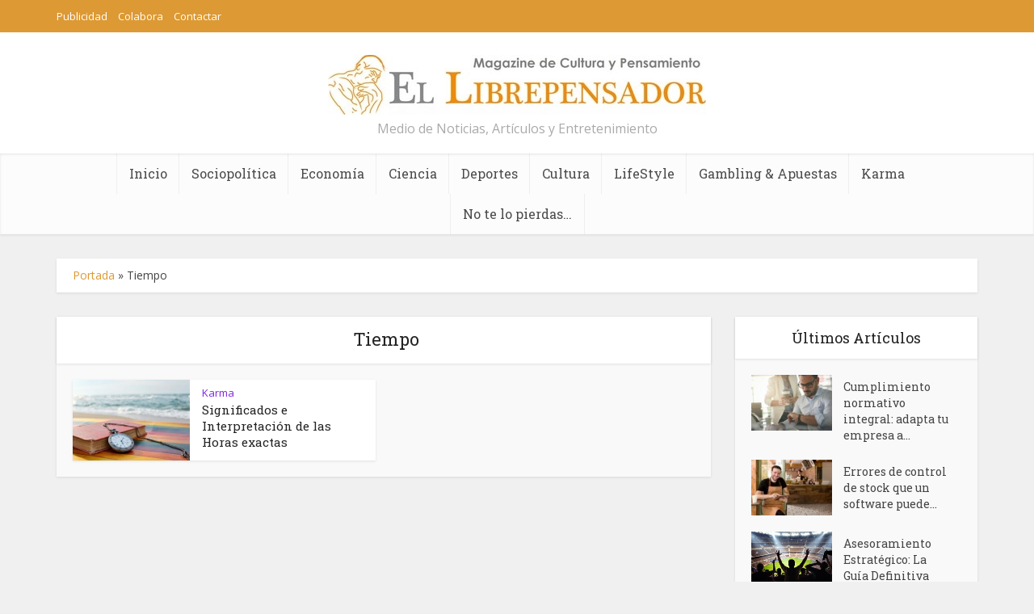

--- FILE ---
content_type: text/html; charset=UTF-8
request_url: https://ellibrepensador.com/tag/tiempo/
body_size: 14252
content:
<!DOCTYPE html>
<html lang="es" class="no-js no-svg">

<head>

<meta http-equiv="Content-Type" content="text/html; charset=UTF-8" />
<meta name="viewport" content="user-scalable=yes, width=device-width, initial-scale=1.0, maximum-scale=1, minimum-scale=1">
<link rel="profile" href="https://gmpg.org/xfn/11" />

<meta name='robots' content='index, follow, max-image-preview:large, max-snippet:-1, max-video-preview:-1' />

	<!-- This site is optimized with the Yoast SEO plugin v26.1.1 - https://yoast.com/wordpress/plugins/seo/ -->
	<title>Tiempo - Noticias, Artículos y Análisis en El LibrePensador</title>
	<meta name="description" content="Explora artículos, noticias y análisis detallados sobre Tiempo. Mantente al día con los últimos avances y perspectivas sobre Tiempo en El LibrePensador." />
	<link rel="canonical" href="https://ellibrepensador.com/tag/tiempo/" />
	<meta property="og:locale" content="es_ES" />
	<meta property="og:type" content="article" />
	<meta property="og:title" content="Tiempo - Noticias, Artículos y Análisis en El LibrePensador" />
	<meta property="og:description" content="Explora artículos, noticias y análisis detallados sobre Tiempo. Mantente al día con los últimos avances y perspectivas sobre Tiempo en El LibrePensador." />
	<meta property="og:url" content="https://ellibrepensador.com/tag/tiempo/" />
	<meta property="og:site_name" content="El LibrePensador" />
	<meta property="og:image" content="https://ellibrepensador.com/wp-content/uploads/2024/09/El-Librepensador-3.png" />
	<meta property="og:image:width" content="1080" />
	<meta property="og:image:height" content="720" />
	<meta property="og:image:type" content="image/png" />
	<meta name="twitter:card" content="summary_large_image" />
	<meta name="twitter:site" content="@ellibrepensador" />
	<script type="application/ld+json" class="yoast-schema-graph">{"@context":"https://schema.org","@graph":[{"@type":"CollectionPage","@id":"https://ellibrepensador.com/tag/tiempo/","url":"https://ellibrepensador.com/tag/tiempo/","name":"Tiempo - Noticias, Artículos y Análisis en El LibrePensador","isPartOf":{"@id":"https://ellibrepensador.com/#website"},"primaryImageOfPage":{"@id":"https://ellibrepensador.com/tag/tiempo/#primaryimage"},"image":{"@id":"https://ellibrepensador.com/tag/tiempo/#primaryimage"},"thumbnailUrl":"https://ellibrepensador.com/wp-content/uploads/2021/12/Significados-e-Interpretacion-de-las-Horas-exactas.jpg","description":"Explora artículos, noticias y análisis detallados sobre Tiempo. Mantente al día con los últimos avances y perspectivas sobre Tiempo en El LibrePensador.","breadcrumb":{"@id":"https://ellibrepensador.com/tag/tiempo/#breadcrumb"},"inLanguage":"es"},{"@type":"ImageObject","inLanguage":"es","@id":"https://ellibrepensador.com/tag/tiempo/#primaryimage","url":"https://ellibrepensador.com/wp-content/uploads/2021/12/Significados-e-Interpretacion-de-las-Horas-exactas.jpg","contentUrl":"https://ellibrepensador.com/wp-content/uploads/2021/12/Significados-e-Interpretacion-de-las-Horas-exactas.jpg","width":600,"height":388,"caption":"Significados e Interpretación de las Horas exactas"},{"@type":"BreadcrumbList","@id":"https://ellibrepensador.com/tag/tiempo/#breadcrumb","itemListElement":[{"@type":"ListItem","position":1,"name":"Portada","item":"https://ellibrepensador.com/"},{"@type":"ListItem","position":2,"name":"Tiempo"}]},{"@type":"WebSite","@id":"https://ellibrepensador.com/#website","url":"https://ellibrepensador.com/","name":"El LibrePensador","description":"Medio de Noticias, Artículos y Entretenimiento","publisher":{"@id":"https://ellibrepensador.com/#organization"},"alternateName":"LibrePensador","potentialAction":[{"@type":"SearchAction","target":{"@type":"EntryPoint","urlTemplate":"https://ellibrepensador.com/?s={search_term_string}"},"query-input":{"@type":"PropertyValueSpecification","valueRequired":true,"valueName":"search_term_string"}}],"inLanguage":"es"},{"@type":"Organization","@id":"https://ellibrepensador.com/#organization","name":"El Librepensador","alternateName":"El Librepensador","url":"https://ellibrepensador.com/","logo":{"@type":"ImageObject","inLanguage":"es","@id":"https://ellibrepensador.com/#/schema/logo/image/","url":"https://ellibrepensador.com/wp-content/uploads/2024/09/ICONO_100_400x400.jpg","contentUrl":"https://ellibrepensador.com/wp-content/uploads/2024/09/ICONO_100_400x400.jpg","width":400,"height":400,"caption":"El Librepensador"},"image":{"@id":"https://ellibrepensador.com/#/schema/logo/image/"},"sameAs":["https://www.facebook.com/TuLibrePensador/","https://x.com/ellibrepensador"]}]}</script>
	<!-- / Yoast SEO plugin. -->


<link rel='dns-prefetch' href='//fonts.googleapis.com' />
<link rel="alternate" type="application/rss+xml" title="El LibrePensador &raquo; Feed" href="https://ellibrepensador.com/feed/" />
<link rel="alternate" type="application/rss+xml" title="El LibrePensador &raquo; Feed de los comentarios" href="https://ellibrepensador.com/comments/feed/" />
<link rel="alternate" type="application/rss+xml" title="El LibrePensador &raquo; Etiqueta Tiempo del feed" href="https://ellibrepensador.com/tag/tiempo/feed/" />
<style id='wp-img-auto-sizes-contain-inline-css' type='text/css'>
img:is([sizes=auto i],[sizes^="auto," i]){contain-intrinsic-size:3000px 1500px}
/*# sourceURL=wp-img-auto-sizes-contain-inline-css */
</style>
<style id='wp-emoji-styles-inline-css' type='text/css'>

	img.wp-smiley, img.emoji {
		display: inline !important;
		border: none !important;
		box-shadow: none !important;
		height: 1em !important;
		width: 1em !important;
		margin: 0 0.07em !important;
		vertical-align: -0.1em !important;
		background: none !important;
		padding: 0 !important;
	}
/*# sourceURL=wp-emoji-styles-inline-css */
</style>
<style id='wp-block-library-inline-css' type='text/css'>
:root{--wp-block-synced-color:#7a00df;--wp-block-synced-color--rgb:122,0,223;--wp-bound-block-color:var(--wp-block-synced-color);--wp-editor-canvas-background:#ddd;--wp-admin-theme-color:#007cba;--wp-admin-theme-color--rgb:0,124,186;--wp-admin-theme-color-darker-10:#006ba1;--wp-admin-theme-color-darker-10--rgb:0,107,160.5;--wp-admin-theme-color-darker-20:#005a87;--wp-admin-theme-color-darker-20--rgb:0,90,135;--wp-admin-border-width-focus:2px}@media (min-resolution:192dpi){:root{--wp-admin-border-width-focus:1.5px}}.wp-element-button{cursor:pointer}:root .has-very-light-gray-background-color{background-color:#eee}:root .has-very-dark-gray-background-color{background-color:#313131}:root .has-very-light-gray-color{color:#eee}:root .has-very-dark-gray-color{color:#313131}:root .has-vivid-green-cyan-to-vivid-cyan-blue-gradient-background{background:linear-gradient(135deg,#00d084,#0693e3)}:root .has-purple-crush-gradient-background{background:linear-gradient(135deg,#34e2e4,#4721fb 50%,#ab1dfe)}:root .has-hazy-dawn-gradient-background{background:linear-gradient(135deg,#faaca8,#dad0ec)}:root .has-subdued-olive-gradient-background{background:linear-gradient(135deg,#fafae1,#67a671)}:root .has-atomic-cream-gradient-background{background:linear-gradient(135deg,#fdd79a,#004a59)}:root .has-nightshade-gradient-background{background:linear-gradient(135deg,#330968,#31cdcf)}:root .has-midnight-gradient-background{background:linear-gradient(135deg,#020381,#2874fc)}:root{--wp--preset--font-size--normal:16px;--wp--preset--font-size--huge:42px}.has-regular-font-size{font-size:1em}.has-larger-font-size{font-size:2.625em}.has-normal-font-size{font-size:var(--wp--preset--font-size--normal)}.has-huge-font-size{font-size:var(--wp--preset--font-size--huge)}.has-text-align-center{text-align:center}.has-text-align-left{text-align:left}.has-text-align-right{text-align:right}.has-fit-text{white-space:nowrap!important}#end-resizable-editor-section{display:none}.aligncenter{clear:both}.items-justified-left{justify-content:flex-start}.items-justified-center{justify-content:center}.items-justified-right{justify-content:flex-end}.items-justified-space-between{justify-content:space-between}.screen-reader-text{border:0;clip-path:inset(50%);height:1px;margin:-1px;overflow:hidden;padding:0;position:absolute;width:1px;word-wrap:normal!important}.screen-reader-text:focus{background-color:#ddd;clip-path:none;color:#444;display:block;font-size:1em;height:auto;left:5px;line-height:normal;padding:15px 23px 14px;text-decoration:none;top:5px;width:auto;z-index:100000}html :where(.has-border-color){border-style:solid}html :where([style*=border-top-color]){border-top-style:solid}html :where([style*=border-right-color]){border-right-style:solid}html :where([style*=border-bottom-color]){border-bottom-style:solid}html :where([style*=border-left-color]){border-left-style:solid}html :where([style*=border-width]){border-style:solid}html :where([style*=border-top-width]){border-top-style:solid}html :where([style*=border-right-width]){border-right-style:solid}html :where([style*=border-bottom-width]){border-bottom-style:solid}html :where([style*=border-left-width]){border-left-style:solid}html :where(img[class*=wp-image-]){height:auto;max-width:100%}:where(figure){margin:0 0 1em}html :where(.is-position-sticky){--wp-admin--admin-bar--position-offset:var(--wp-admin--admin-bar--height,0px)}@media screen and (max-width:600px){html :where(.is-position-sticky){--wp-admin--admin-bar--position-offset:0px}}

/*# sourceURL=wp-block-library-inline-css */
</style><style id='global-styles-inline-css' type='text/css'>
:root{--wp--preset--aspect-ratio--square: 1;--wp--preset--aspect-ratio--4-3: 4/3;--wp--preset--aspect-ratio--3-4: 3/4;--wp--preset--aspect-ratio--3-2: 3/2;--wp--preset--aspect-ratio--2-3: 2/3;--wp--preset--aspect-ratio--16-9: 16/9;--wp--preset--aspect-ratio--9-16: 9/16;--wp--preset--color--black: #000000;--wp--preset--color--cyan-bluish-gray: #abb8c3;--wp--preset--color--white: #ffffff;--wp--preset--color--pale-pink: #f78da7;--wp--preset--color--vivid-red: #cf2e2e;--wp--preset--color--luminous-vivid-orange: #ff6900;--wp--preset--color--luminous-vivid-amber: #fcb900;--wp--preset--color--light-green-cyan: #7bdcb5;--wp--preset--color--vivid-green-cyan: #00d084;--wp--preset--color--pale-cyan-blue: #8ed1fc;--wp--preset--color--vivid-cyan-blue: #0693e3;--wp--preset--color--vivid-purple: #9b51e0;--wp--preset--color--vce-acc: #dd9933;--wp--preset--color--vce-meta: #9b9b9b;--wp--preset--color--vce-txt: #444444;--wp--preset--color--vce-bg: #ffffff;--wp--preset--color--vce-cat-0: ;--wp--preset--color--vce-cat-5: #1e73be;--wp--preset--color--vce-cat-4: #dd9933;--wp--preset--color--vce-cat-21147: #81d742;--wp--preset--color--vce-cat-3: #c3c916;--wp--preset--color--vce-cat-21068: #8224e3;--wp--preset--color--vce-cat-21144: #dd5858;--wp--preset--color--vce-cat-21148: #000000;--wp--preset--color--vce-cat-7: #179ab5;--wp--preset--gradient--vivid-cyan-blue-to-vivid-purple: linear-gradient(135deg,rgb(6,147,227) 0%,rgb(155,81,224) 100%);--wp--preset--gradient--light-green-cyan-to-vivid-green-cyan: linear-gradient(135deg,rgb(122,220,180) 0%,rgb(0,208,130) 100%);--wp--preset--gradient--luminous-vivid-amber-to-luminous-vivid-orange: linear-gradient(135deg,rgb(252,185,0) 0%,rgb(255,105,0) 100%);--wp--preset--gradient--luminous-vivid-orange-to-vivid-red: linear-gradient(135deg,rgb(255,105,0) 0%,rgb(207,46,46) 100%);--wp--preset--gradient--very-light-gray-to-cyan-bluish-gray: linear-gradient(135deg,rgb(238,238,238) 0%,rgb(169,184,195) 100%);--wp--preset--gradient--cool-to-warm-spectrum: linear-gradient(135deg,rgb(74,234,220) 0%,rgb(151,120,209) 20%,rgb(207,42,186) 40%,rgb(238,44,130) 60%,rgb(251,105,98) 80%,rgb(254,248,76) 100%);--wp--preset--gradient--blush-light-purple: linear-gradient(135deg,rgb(255,206,236) 0%,rgb(152,150,240) 100%);--wp--preset--gradient--blush-bordeaux: linear-gradient(135deg,rgb(254,205,165) 0%,rgb(254,45,45) 50%,rgb(107,0,62) 100%);--wp--preset--gradient--luminous-dusk: linear-gradient(135deg,rgb(255,203,112) 0%,rgb(199,81,192) 50%,rgb(65,88,208) 100%);--wp--preset--gradient--pale-ocean: linear-gradient(135deg,rgb(255,245,203) 0%,rgb(182,227,212) 50%,rgb(51,167,181) 100%);--wp--preset--gradient--electric-grass: linear-gradient(135deg,rgb(202,248,128) 0%,rgb(113,206,126) 100%);--wp--preset--gradient--midnight: linear-gradient(135deg,rgb(2,3,129) 0%,rgb(40,116,252) 100%);--wp--preset--font-size--small: 13px;--wp--preset--font-size--medium: 20px;--wp--preset--font-size--large: 21px;--wp--preset--font-size--x-large: 42px;--wp--preset--font-size--normal: 16px;--wp--preset--font-size--huge: 28px;--wp--preset--spacing--20: 0.44rem;--wp--preset--spacing--30: 0.67rem;--wp--preset--spacing--40: 1rem;--wp--preset--spacing--50: 1.5rem;--wp--preset--spacing--60: 2.25rem;--wp--preset--spacing--70: 3.38rem;--wp--preset--spacing--80: 5.06rem;--wp--preset--shadow--natural: 6px 6px 9px rgba(0, 0, 0, 0.2);--wp--preset--shadow--deep: 12px 12px 50px rgba(0, 0, 0, 0.4);--wp--preset--shadow--sharp: 6px 6px 0px rgba(0, 0, 0, 0.2);--wp--preset--shadow--outlined: 6px 6px 0px -3px rgb(255, 255, 255), 6px 6px rgb(0, 0, 0);--wp--preset--shadow--crisp: 6px 6px 0px rgb(0, 0, 0);}:where(.is-layout-flex){gap: 0.5em;}:where(.is-layout-grid){gap: 0.5em;}body .is-layout-flex{display: flex;}.is-layout-flex{flex-wrap: wrap;align-items: center;}.is-layout-flex > :is(*, div){margin: 0;}body .is-layout-grid{display: grid;}.is-layout-grid > :is(*, div){margin: 0;}:where(.wp-block-columns.is-layout-flex){gap: 2em;}:where(.wp-block-columns.is-layout-grid){gap: 2em;}:where(.wp-block-post-template.is-layout-flex){gap: 1.25em;}:where(.wp-block-post-template.is-layout-grid){gap: 1.25em;}.has-black-color{color: var(--wp--preset--color--black) !important;}.has-cyan-bluish-gray-color{color: var(--wp--preset--color--cyan-bluish-gray) !important;}.has-white-color{color: var(--wp--preset--color--white) !important;}.has-pale-pink-color{color: var(--wp--preset--color--pale-pink) !important;}.has-vivid-red-color{color: var(--wp--preset--color--vivid-red) !important;}.has-luminous-vivid-orange-color{color: var(--wp--preset--color--luminous-vivid-orange) !important;}.has-luminous-vivid-amber-color{color: var(--wp--preset--color--luminous-vivid-amber) !important;}.has-light-green-cyan-color{color: var(--wp--preset--color--light-green-cyan) !important;}.has-vivid-green-cyan-color{color: var(--wp--preset--color--vivid-green-cyan) !important;}.has-pale-cyan-blue-color{color: var(--wp--preset--color--pale-cyan-blue) !important;}.has-vivid-cyan-blue-color{color: var(--wp--preset--color--vivid-cyan-blue) !important;}.has-vivid-purple-color{color: var(--wp--preset--color--vivid-purple) !important;}.has-black-background-color{background-color: var(--wp--preset--color--black) !important;}.has-cyan-bluish-gray-background-color{background-color: var(--wp--preset--color--cyan-bluish-gray) !important;}.has-white-background-color{background-color: var(--wp--preset--color--white) !important;}.has-pale-pink-background-color{background-color: var(--wp--preset--color--pale-pink) !important;}.has-vivid-red-background-color{background-color: var(--wp--preset--color--vivid-red) !important;}.has-luminous-vivid-orange-background-color{background-color: var(--wp--preset--color--luminous-vivid-orange) !important;}.has-luminous-vivid-amber-background-color{background-color: var(--wp--preset--color--luminous-vivid-amber) !important;}.has-light-green-cyan-background-color{background-color: var(--wp--preset--color--light-green-cyan) !important;}.has-vivid-green-cyan-background-color{background-color: var(--wp--preset--color--vivid-green-cyan) !important;}.has-pale-cyan-blue-background-color{background-color: var(--wp--preset--color--pale-cyan-blue) !important;}.has-vivid-cyan-blue-background-color{background-color: var(--wp--preset--color--vivid-cyan-blue) !important;}.has-vivid-purple-background-color{background-color: var(--wp--preset--color--vivid-purple) !important;}.has-black-border-color{border-color: var(--wp--preset--color--black) !important;}.has-cyan-bluish-gray-border-color{border-color: var(--wp--preset--color--cyan-bluish-gray) !important;}.has-white-border-color{border-color: var(--wp--preset--color--white) !important;}.has-pale-pink-border-color{border-color: var(--wp--preset--color--pale-pink) !important;}.has-vivid-red-border-color{border-color: var(--wp--preset--color--vivid-red) !important;}.has-luminous-vivid-orange-border-color{border-color: var(--wp--preset--color--luminous-vivid-orange) !important;}.has-luminous-vivid-amber-border-color{border-color: var(--wp--preset--color--luminous-vivid-amber) !important;}.has-light-green-cyan-border-color{border-color: var(--wp--preset--color--light-green-cyan) !important;}.has-vivid-green-cyan-border-color{border-color: var(--wp--preset--color--vivid-green-cyan) !important;}.has-pale-cyan-blue-border-color{border-color: var(--wp--preset--color--pale-cyan-blue) !important;}.has-vivid-cyan-blue-border-color{border-color: var(--wp--preset--color--vivid-cyan-blue) !important;}.has-vivid-purple-border-color{border-color: var(--wp--preset--color--vivid-purple) !important;}.has-vivid-cyan-blue-to-vivid-purple-gradient-background{background: var(--wp--preset--gradient--vivid-cyan-blue-to-vivid-purple) !important;}.has-light-green-cyan-to-vivid-green-cyan-gradient-background{background: var(--wp--preset--gradient--light-green-cyan-to-vivid-green-cyan) !important;}.has-luminous-vivid-amber-to-luminous-vivid-orange-gradient-background{background: var(--wp--preset--gradient--luminous-vivid-amber-to-luminous-vivid-orange) !important;}.has-luminous-vivid-orange-to-vivid-red-gradient-background{background: var(--wp--preset--gradient--luminous-vivid-orange-to-vivid-red) !important;}.has-very-light-gray-to-cyan-bluish-gray-gradient-background{background: var(--wp--preset--gradient--very-light-gray-to-cyan-bluish-gray) !important;}.has-cool-to-warm-spectrum-gradient-background{background: var(--wp--preset--gradient--cool-to-warm-spectrum) !important;}.has-blush-light-purple-gradient-background{background: var(--wp--preset--gradient--blush-light-purple) !important;}.has-blush-bordeaux-gradient-background{background: var(--wp--preset--gradient--blush-bordeaux) !important;}.has-luminous-dusk-gradient-background{background: var(--wp--preset--gradient--luminous-dusk) !important;}.has-pale-ocean-gradient-background{background: var(--wp--preset--gradient--pale-ocean) !important;}.has-electric-grass-gradient-background{background: var(--wp--preset--gradient--electric-grass) !important;}.has-midnight-gradient-background{background: var(--wp--preset--gradient--midnight) !important;}.has-small-font-size{font-size: var(--wp--preset--font-size--small) !important;}.has-medium-font-size{font-size: var(--wp--preset--font-size--medium) !important;}.has-large-font-size{font-size: var(--wp--preset--font-size--large) !important;}.has-x-large-font-size{font-size: var(--wp--preset--font-size--x-large) !important;}
/*# sourceURL=global-styles-inline-css */
</style>

<style id='classic-theme-styles-inline-css' type='text/css'>
/*! This file is auto-generated */
.wp-block-button__link{color:#fff;background-color:#32373c;border-radius:9999px;box-shadow:none;text-decoration:none;padding:calc(.667em + 2px) calc(1.333em + 2px);font-size:1.125em}.wp-block-file__button{background:#32373c;color:#fff;text-decoration:none}
/*# sourceURL=/wp-includes/css/classic-themes.min.css */
</style>
<link rel='stylesheet' id='contact-form-7-css' href='https://ellibrepensador.com/wp-content/plugins/contact-form-7/includes/css/styles.css?ver=6.1.2' type='text/css' media='all' />
<link rel='stylesheet' id='mks_shortcodes_simple_line_icons-css' href='https://ellibrepensador.com/wp-content/plugins/meks-flexible-shortcodes/css/simple-line/simple-line-icons.css?ver=1.3.8' type='text/css' media='screen' />
<link rel='stylesheet' id='mks_shortcodes_css-css' href='https://ellibrepensador.com/wp-content/plugins/meks-flexible-shortcodes/css/style.css?ver=1.3.8' type='text/css' media='screen' />
<link rel='stylesheet' id='ppress-frontend-css' href='https://ellibrepensador.com/wp-content/plugins/wp-user-avatar/assets/css/frontend.min.css?ver=4.16.6' type='text/css' media='all' />
<link rel='stylesheet' id='ppress-flatpickr-css' href='https://ellibrepensador.com/wp-content/plugins/wp-user-avatar/assets/flatpickr/flatpickr.min.css?ver=4.16.6' type='text/css' media='all' />
<link rel='stylesheet' id='ppress-select2-css' href='https://ellibrepensador.com/wp-content/plugins/wp-user-avatar/assets/select2/select2.min.css?ver=6.9' type='text/css' media='all' />
<link rel='stylesheet' id='vce-fonts-css' href='https://fonts.googleapis.com/css2?family=Open%20Sans:wght@400&#038;family=Roboto%20Slab:wght@400' type='text/css' media='all' />
<link rel='stylesheet' id='vce-style-css' href='https://ellibrepensador.com/wp-content/themes/voice/assets/css/min.css?ver=3.0.3' type='text/css' media='all' />
<style id='vce-style-inline-css' type='text/css'>
body, button, input, select, textarea {font-size: 1.6rem;}.vce-single .entry-headline p{font-size: 2.2rem;}.main-navigation a{font-size: 1.6rem;}.sidebar .widget-title{font-size: 1.8rem;}.sidebar .widget, .vce-lay-c .entry-content, .vce-lay-h .entry-content {font-size: 1.4rem;}.vce-featured-link-article{font-size: 5.2rem;}.vce-featured-grid-big.vce-featured-grid .vce-featured-link-article{font-size: 3.4rem;}.vce-featured-grid .vce-featured-link-article{font-size: 2.2rem;}h1 { font-size: 4.5rem; }h2 { font-size: 4.0rem; }h3 { font-size: 3.5rem; }h4 { font-size: 2.5rem; }h5 { font-size: 2.0rem; }h6 { font-size: 1.8rem; }.comment-reply-title, .main-box-title{font-size: 2.2rem;}h1.entry-title{font-size: 4.5rem;}.vce-lay-a .entry-title a{font-size: 3.4rem;}.vce-lay-b .entry-title{font-size: 2.4rem;}.vce-lay-c .entry-title, .vce-sid-none .vce-lay-c .entry-title{font-size: 2.2rem;}.vce-lay-d .entry-title{font-size: 1.5rem;}.vce-lay-e .entry-title{font-size: 1.4rem;}.vce-lay-f .entry-title{font-size: 1.4rem;}.vce-lay-g .entry-title a, .vce-lay-g .entry-title a:hover{font-size: 3.0rem;}.vce-lay-h .entry-title{font-size: 2.4rem;}.entry-meta div,.entry-meta div a,.vce-lay-g .meta-item,.vce-lay-c .meta-item{font-size: 1.4rem;}.vce-lay-d .meta-category a,.vce-lay-d .entry-meta div,.vce-lay-d .entry-meta div a,.vce-lay-e .entry-meta div,.vce-lay-e .entry-meta div a,.vce-lay-e .fn,.vce-lay-e .meta-item{font-size: 1.3rem;}body {background-color:#f0f0f0;}body,.mks_author_widget h3,.site-description,.meta-category a,textarea {font-family: 'Open Sans';font-weight: 400;}h1,h2,h3,h4,h5,h6,blockquote,.vce-post-link,.site-title,.site-title a,.main-box-title,.comment-reply-title,.entry-title a,.vce-single .entry-headline p,.vce-prev-next-link,.author-title,.mks_pullquote,.widget_rss ul li .rsswidget,#bbpress-forums .bbp-forum-title,#bbpress-forums .bbp-topic-permalink {font-family: 'Roboto Slab';font-weight: 400;}.main-navigation a,.sidr a{font-family: 'Roboto Slab';font-weight: 400;}.vce-single .entry-content,.vce-single .entry-headline,.vce-single .entry-footer,.vce-share-bar {width: 650px;}.vce-lay-a .lay-a-content{width: 650px;max-width: 650px;}.vce-page .entry-content,.vce-page .entry-title-page {width: 600px;}.vce-sid-none .vce-single .entry-content,.vce-sid-none .vce-single .entry-headline,.vce-sid-none .vce-single .entry-footer {width: 600px;}.vce-sid-none .vce-page .entry-content,.vce-sid-none .vce-page .entry-title-page,.error404 .entry-content {width: 600px;max-width: 600px;}body, button, input, select, textarea{color: #444444;}h1,h2,h3,h4,h5,h6,.entry-title a,.prev-next-nav a,#bbpress-forums .bbp-forum-title, #bbpress-forums .bbp-topic-permalink,.woocommerce ul.products li.product .price .amount{color: #232323;}a,.entry-title a:hover,.vce-prev-next-link:hover,.vce-author-links a:hover,.required,.error404 h4,.prev-next-nav a:hover,#bbpress-forums .bbp-forum-title:hover, #bbpress-forums .bbp-topic-permalink:hover,.woocommerce ul.products li.product h3:hover,.woocommerce ul.products li.product h3:hover mark,.main-box-title a:hover{color: #dd9933;}.vce-square,.vce-main-content .mejs-controls .mejs-time-rail .mejs-time-current,button,input[type="button"],input[type="reset"],input[type="submit"],.vce-button,.pagination-wapper a,#vce-pagination .next.page-numbers,#vce-pagination .prev.page-numbers,#vce-pagination .page-numbers,#vce-pagination .page-numbers.current,.vce-link-pages a,#vce-pagination a,.vce-load-more a,.vce-slider-pagination .owl-nav > div,.vce-mega-menu-posts-wrap .owl-nav > div,.comment-reply-link:hover,.vce-featured-section a,.vce-lay-g .vce-featured-info .meta-category a,.vce-404-menu a,.vce-post.sticky .meta-image:before,#vce-pagination .page-numbers:hover,#bbpress-forums .bbp-pagination .current,#bbpress-forums .bbp-pagination a:hover,.woocommerce #respond input#submit,.woocommerce a.button,.woocommerce button.button,.woocommerce input.button,.woocommerce ul.products li.product .added_to_cart,.woocommerce #respond input#submit:hover,.woocommerce a.button:hover,.woocommerce button.button:hover,.woocommerce input.button:hover,.woocommerce ul.products li.product .added_to_cart:hover,.woocommerce #respond input#submit.alt,.woocommerce a.button.alt,.woocommerce button.button.alt,.woocommerce input.button.alt,.woocommerce #respond input#submit.alt:hover, .woocommerce a.button.alt:hover, .woocommerce button.button.alt:hover, .woocommerce input.button.alt:hover,.woocommerce span.onsale,.woocommerce .widget_price_filter .ui-slider .ui-slider-range,.woocommerce .widget_price_filter .ui-slider .ui-slider-handle,.comments-holder .navigation .page-numbers.current,.vce-lay-a .vce-read-more:hover,.vce-lay-c .vce-read-more:hover,body div.wpforms-container-full .wpforms-form input[type=submit], body div.wpforms-container-full .wpforms-form button[type=submit], body div.wpforms-container-full .wpforms-form .wpforms-page-button,body div.wpforms-container-full .wpforms-form input[type=submit]:hover, body div.wpforms-container-full .wpforms-form button[type=submit]:hover, body div.wpforms-container-full .wpforms-form .wpforms-page-button:hover,.wp-block-search__button {background-color: #dd9933;}#vce-pagination .page-numbers,.comments-holder .navigation .page-numbers{background: transparent;color: #dd9933;border: 1px solid #dd9933;}.comments-holder .navigation .page-numbers:hover{background: #dd9933;border: 1px solid #dd9933;}.bbp-pagination-links a{background: transparent;color: #dd9933;border: 1px solid #dd9933 !important;}#vce-pagination .page-numbers.current,.bbp-pagination-links span.current,.comments-holder .navigation .page-numbers.current{border: 1px solid #dd9933;}.widget_categories .cat-item:before,.widget_categories .cat-item .count{background: #dd9933;}.comment-reply-link,.vce-lay-a .vce-read-more,.vce-lay-c .vce-read-more{border: 1px solid #dd9933;}.entry-meta div,.entry-meta-count,.entry-meta div a,.comment-metadata a,.meta-category span,.meta-author-wrapped,.wp-caption .wp-caption-text,.widget_rss .rss-date,.sidebar cite,.site-footer cite,.sidebar .vce-post-list .entry-meta div,.sidebar .vce-post-list .entry-meta div a,.sidebar .vce-post-list .fn,.sidebar .vce-post-list .fn a,.site-footer .vce-post-list .entry-meta div,.site-footer .vce-post-list .entry-meta div a,.site-footer .vce-post-list .fn,.site-footer .vce-post-list .fn a,#bbpress-forums .bbp-topic-started-by,#bbpress-forums .bbp-topic-started-in,#bbpress-forums .bbp-forum-info .bbp-forum-content,#bbpress-forums p.bbp-topic-meta,span.bbp-admin-links a,.bbp-reply-post-date,#bbpress-forums li.bbp-header,#bbpress-forums li.bbp-footer,.woocommerce .woocommerce-result-count,.woocommerce .product_meta{color: #9b9b9b;}.main-box-title, .comment-reply-title, .main-box-head{background: #ffffff;color: #232323;}.main-box-title a{color: #232323;}.sidebar .widget .widget-title a{color: #232323;}.main-box,.comment-respond,.prev-next-nav{background: #f9f9f9;}.vce-post,ul.comment-list > li.comment,.main-box-single,.ie8 .vce-single,#disqus_thread,.vce-author-card,.vce-author-card .vce-content-outside,.mks-bredcrumbs-container,ul.comment-list > li.pingback{background: #ffffff;}.mks_tabs.horizontal .mks_tab_nav_item.active{border-bottom: 1px solid #ffffff;}.mks_tabs.horizontal .mks_tab_item,.mks_tabs.vertical .mks_tab_nav_item.active,.mks_tabs.horizontal .mks_tab_nav_item.active{background: #ffffff;}.mks_tabs.vertical .mks_tab_nav_item.active{border-right: 1px solid #ffffff;}#vce-pagination,.vce-slider-pagination .owl-controls,.vce-content-outside,.comments-holder .navigation{background: #f3f3f3;}.sidebar .widget-title{background: #ffffff;color: #232323;}.sidebar .widget{background: #f9f9f9;}.sidebar .widget,.sidebar .widget li a,.sidebar .mks_author_widget h3 a,.sidebar .mks_author_widget h3,.sidebar .vce-search-form .vce-search-input,.sidebar .vce-search-form .vce-search-input:focus{color: #444444;}.sidebar .widget li a:hover,.sidebar .widget a,.widget_nav_menu li.menu-item-has-children:hover:after,.widget_pages li.page_item_has_children:hover:after{color: #dd9933;}.sidebar .tagcloud a {border: 1px solid #dd9933;}.sidebar .mks_author_link,.sidebar .tagcloud a:hover,.sidebar .mks_themeforest_widget .more,.sidebar button,.sidebar input[type="button"],.sidebar input[type="reset"],.sidebar input[type="submit"],.sidebar .vce-button,.sidebar .bbp_widget_login .button{background-color: #dd9933;}.sidebar .mks_author_widget .mks_autor_link_wrap,.sidebar .mks_themeforest_widget .mks_read_more,.widget .meks-instagram-follow-link {background: #f3f3f3;}.sidebar #wp-calendar caption,.sidebar .recentcomments,.sidebar .post-date,.sidebar #wp-calendar tbody{color: rgba(68,68,68,0.7);}.site-footer{background: #373941;}.site-footer .widget-title{color: #ffffff;}.site-footer,.site-footer .widget,.site-footer .widget li a,.site-footer .mks_author_widget h3 a,.site-footer .mks_author_widget h3,.site-footer .vce-search-form .vce-search-input,.site-footer .vce-search-form .vce-search-input:focus{color: #f9f9f9;}.site-footer .widget li a:hover,.site-footer .widget a,.site-info a{color: #dd9933;}.site-footer .tagcloud a {border: 1px solid #dd9933;}.site-footer .mks_author_link,.site-footer .mks_themeforest_widget .more,.site-footer button,.site-footer input[type="button"],.site-footer input[type="reset"],.site-footer input[type="submit"],.site-footer .vce-button,.site-footer .tagcloud a:hover{background-color: #dd9933;}.site-footer #wp-calendar caption,.site-footer .recentcomments,.site-footer .post-date,.site-footer #wp-calendar tbody,.site-footer .site-info{color: rgba(249,249,249,0.7);}.top-header,.top-nav-menu li .sub-menu{background: #dd9933;}.top-header,.top-header a{color: #ffffff;}.top-header .vce-search-form .vce-search-input,.top-header .vce-search-input:focus,.top-header .vce-search-submit{color: #ffffff;}.top-header .vce-search-form .vce-search-input::-webkit-input-placeholder { color: #ffffff;}.top-header .vce-search-form .vce-search-input:-moz-placeholder { color: #ffffff;}.top-header .vce-search-form .vce-search-input::-moz-placeholder { color: #ffffff;}.top-header .vce-search-form .vce-search-input:-ms-input-placeholder { color: #ffffff;}.header-1-wrapper{height: 150px;padding-top: 15px;}.header-2-wrapper,.header-3-wrapper{height: 150px;}.header-2-wrapper .site-branding,.header-3-wrapper .site-branding{top: 15px;left: 0px;}.site-title a, .site-title a:hover{color: #230000;}.site-description{color: #aaaaaa;}.main-header{background-color: #ffffff;}.header-bottom-wrapper{background: #fcfcfc;}.vce-header-ads{margin: 30px 0;}.header-3-wrapper .nav-menu > li > a{padding: 65px 15px;}.header-sticky,.sidr{background: rgba(252,252,252,0.95);}.ie8 .header-sticky{background: #ffffff;}.main-navigation a,.nav-menu .vce-mega-menu > .sub-menu > li > a,.sidr li a,.vce-menu-parent{color: #4a4a4a;}.nav-menu > li:hover > a,.nav-menu > .current_page_item > a,.nav-menu > .current-menu-item > a,.nav-menu > .current-menu-ancestor > a,.main-navigation a.vce-item-selected,.main-navigation ul ul li:hover > a,.nav-menu ul .current-menu-item a,.nav-menu ul .current_page_item a,.vce-menu-parent:hover,.sidr li a:hover,.sidr li.sidr-class-current_page_item > a,.main-navigation li.current-menu-item.fa:before,.vce-responsive-nav{color: #dd9933;}#sidr-id-vce_main_navigation_menu .soc-nav-menu li a:hover {color: #ffffff;}.nav-menu > li:hover > a,.nav-menu > .current_page_item > a,.nav-menu > .current-menu-item > a,.nav-menu > .current-menu-ancestor > a,.main-navigation a.vce-item-selected,.main-navigation ul ul,.header-sticky .nav-menu > .current_page_item:hover > a,.header-sticky .nav-menu > .current-menu-item:hover > a,.header-sticky .nav-menu > .current-menu-ancestor:hover > a,.header-sticky .main-navigation a.vce-item-selected:hover{background-color: #ffffff;}.search-header-wrap ul {border-top: 2px solid #dd9933;}.vce-cart-icon a.vce-custom-cart span,.sidr-class-vce-custom-cart .sidr-class-vce-cart-count {background: #dd9933;font-family: 'Open Sans';}.vce-border-top .main-box-title{border-top: 2px solid #dd9933;}.tagcloud a:hover,.sidebar .widget .mks_author_link,.sidebar .widget.mks_themeforest_widget .more,.site-footer .widget .mks_author_link,.site-footer .widget.mks_themeforest_widget .more,.vce-lay-g .entry-meta div,.vce-lay-g .fn,.vce-lay-g .fn a{color: #FFF;}.vce-featured-header .vce-featured-header-background{opacity: 0.5}.vce-featured-grid .vce-featured-header-background,.vce-post-big .vce-post-img:after,.vce-post-slider .vce-post-img:after{opacity: 0.5}.vce-featured-grid .owl-item:hover .vce-grid-text .vce-featured-header-background,.vce-post-big li:hover .vce-post-img:after,.vce-post-slider li:hover .vce-post-img:after {opacity: 0.8}.vce-featured-grid.vce-featured-grid-big .vce-featured-header-background,.vce-post-big .vce-post-img:after,.vce-post-slider .vce-post-img:after{opacity: 0.5}.vce-featured-grid.vce-featured-grid-big .owl-item:hover .vce-grid-text .vce-featured-header-background,.vce-post-big li:hover .vce-post-img:after,.vce-post-slider li:hover .vce-post-img:after {opacity: 0.8}#back-top {background: #323232}.sidr input[type=text]{background: rgba(74,74,74,0.1);color: rgba(74,74,74,0.5);}.is-style-solid-color{background-color: #dd9933;color: #ffffff;}.wp-block-image figcaption{color: #9b9b9b;}.wp-block-cover .wp-block-cover-image-text, .wp-block-cover .wp-block-cover-text, .wp-block-cover h2, .wp-block-cover-image .wp-block-cover-image-text, .wp-block-cover-image .wp-block-cover-text, .wp-block-cover-image h2,p.has-drop-cap:not(:focus)::first-letter,p.wp-block-subhead{font-family: 'Roboto Slab';font-weight: 400;}.wp-block-cover .wp-block-cover-image-text, .wp-block-cover .wp-block-cover-text, .wp-block-cover h2, .wp-block-cover-image .wp-block-cover-image-text, .wp-block-cover-image .wp-block-cover-text, .wp-block-cover-image h2{font-size: 2.5rem;}p.wp-block-subhead{font-size: 2.2rem;}.wp-block-button__link{background: #dd9933}.wp-block-search .wp-block-search__button{color: #ffffff}.meta-image:hover a img,.vce-lay-h .img-wrap:hover .meta-image > img,.img-wrp:hover img,.vce-gallery-big:hover img,.vce-gallery .gallery-item:hover img,.wp-block-gallery .blocks-gallery-item:hover img,.vce_posts_widget .vce-post-big li:hover img,.vce-featured-grid .owl-item:hover img,.vce-post-img:hover img,.mega-menu-img:hover img{-webkit-transform: scale(1.1);-moz-transform: scale(1.1);-o-transform: scale(1.1);-ms-transform: scale(1.1);transform: scale(1.1);}.has-small-font-size{ font-size: 1.2rem;}.has-large-font-size{ font-size: 1.9rem;}.has-huge-font-size{ font-size: 2.3rem;}@media(min-width: 671px){.has-small-font-size{ font-size: 1.3rem;}.has-normal-font-size{ font-size: 1.6rem;}.has-large-font-size{ font-size: 2.1rem;}.has-huge-font-size{ font-size: 2.8rem;}}.has-vce-acc-background-color{ background-color: #dd9933;}.has-vce-acc-color{ color: #dd9933;}.has-vce-meta-background-color{ background-color: #9b9b9b;}.has-vce-meta-color{ color: #9b9b9b;}.has-vce-txt-background-color{ background-color: #444444;}.has-vce-txt-color{ color: #444444;}.has-vce-bg-background-color{ background-color: #ffffff;}.has-vce-bg-color{ color: #ffffff;}.has-vce-cat-0-background-color{ background-color: ;}.has-vce-cat-0-color{ color: ;}.has-vce-cat-5-background-color{ background-color: #1e73be;}.has-vce-cat-5-color{ color: #1e73be;}.has-vce-cat-4-background-color{ background-color: #dd9933;}.has-vce-cat-4-color{ color: #dd9933;}.has-vce-cat-21147-background-color{ background-color: #81d742;}.has-vce-cat-21147-color{ color: #81d742;}.has-vce-cat-3-background-color{ background-color: #c3c916;}.has-vce-cat-3-color{ color: #c3c916;}.has-vce-cat-21068-background-color{ background-color: #8224e3;}.has-vce-cat-21068-color{ color: #8224e3;}.has-vce-cat-21144-background-color{ background-color: #dd5858;}.has-vce-cat-21144-color{ color: #dd5858;}.has-vce-cat-21148-background-color{ background-color: #000000;}.has-vce-cat-21148-color{ color: #000000;}.has-vce-cat-7-background-color{ background-color: #179ab5;}.has-vce-cat-7-color{ color: #179ab5;}a.category-5, .sidebar .widget .vce-post-list a.category-5{ color: #1e73be;}body.category-5 .main-box-title, .main-box-title.cat-5 { border-top: 2px solid #1e73be;}.widget_categories li.cat-item-5 .count { background: #1e73be;}.widget_categories li.cat-item-5:before { background:#1e73be;}.vce-featured-section .category-5, .vce-post-big .meta-category a.category-5, .vce-post-slider .meta-category a.category-5{ background-color: #1e73be;}.vce-lay-g .vce-featured-info .meta-category a.category-5{ background-color: #1e73be;}.vce-lay-h header .meta-category a.category-5{ background-color: #1e73be;}a.category-4, .sidebar .widget .vce-post-list a.category-4{ color: #dd9933;}body.category-4 .main-box-title, .main-box-title.cat-4 { border-top: 2px solid #dd9933;}.widget_categories li.cat-item-4 .count { background: #dd9933;}.widget_categories li.cat-item-4:before { background:#dd9933;}.vce-featured-section .category-4, .vce-post-big .meta-category a.category-4, .vce-post-slider .meta-category a.category-4{ background-color: #dd9933;}.vce-lay-g .vce-featured-info .meta-category a.category-4{ background-color: #dd9933;}.vce-lay-h header .meta-category a.category-4{ background-color: #dd9933;}a.category-21147, .sidebar .widget .vce-post-list a.category-21147{ color: #81d742;}body.category-21147 .main-box-title, .main-box-title.cat-21147 { border-top: 2px solid #81d742;}.widget_categories li.cat-item-21147 .count { background: #81d742;}.widget_categories li.cat-item-21147:before { background:#81d742;}.vce-featured-section .category-21147, .vce-post-big .meta-category a.category-21147, .vce-post-slider .meta-category a.category-21147{ background-color: #81d742;}.vce-lay-g .vce-featured-info .meta-category a.category-21147{ background-color: #81d742;}.vce-lay-h header .meta-category a.category-21147{ background-color: #81d742;}a.category-3, .sidebar .widget .vce-post-list a.category-3{ color: #c3c916;}body.category-3 .main-box-title, .main-box-title.cat-3 { border-top: 2px solid #c3c916;}.widget_categories li.cat-item-3 .count { background: #c3c916;}.widget_categories li.cat-item-3:before { background:#c3c916;}.vce-featured-section .category-3, .vce-post-big .meta-category a.category-3, .vce-post-slider .meta-category a.category-3{ background-color: #c3c916;}.vce-lay-g .vce-featured-info .meta-category a.category-3{ background-color: #c3c916;}.vce-lay-h header .meta-category a.category-3{ background-color: #c3c916;}a.category-21068, .sidebar .widget .vce-post-list a.category-21068{ color: #8224e3;}body.category-21068 .main-box-title, .main-box-title.cat-21068 { border-top: 2px solid #8224e3;}.widget_categories li.cat-item-21068 .count { background: #8224e3;}.widget_categories li.cat-item-21068:before { background:#8224e3;}.vce-featured-section .category-21068, .vce-post-big .meta-category a.category-21068, .vce-post-slider .meta-category a.category-21068{ background-color: #8224e3;}.vce-lay-g .vce-featured-info .meta-category a.category-21068{ background-color: #8224e3;}.vce-lay-h header .meta-category a.category-21068{ background-color: #8224e3;}a.category-21144, .sidebar .widget .vce-post-list a.category-21144{ color: #dd5858;}body.category-21144 .main-box-title, .main-box-title.cat-21144 { border-top: 2px solid #dd5858;}.widget_categories li.cat-item-21144 .count { background: #dd5858;}.widget_categories li.cat-item-21144:before { background:#dd5858;}.vce-featured-section .category-21144, .vce-post-big .meta-category a.category-21144, .vce-post-slider .meta-category a.category-21144{ background-color: #dd5858;}.vce-lay-g .vce-featured-info .meta-category a.category-21144{ background-color: #dd5858;}.vce-lay-h header .meta-category a.category-21144{ background-color: #dd5858;}a.category-21148, .sidebar .widget .vce-post-list a.category-21148{ color: #000000;}body.category-21148 .main-box-title, .main-box-title.cat-21148 { border-top: 2px solid #000000;}.widget_categories li.cat-item-21148 .count { background: #000000;}.widget_categories li.cat-item-21148:before { background:#000000;}.vce-featured-section .category-21148, .vce-post-big .meta-category a.category-21148, .vce-post-slider .meta-category a.category-21148{ background-color: #000000;}.vce-lay-g .vce-featured-info .meta-category a.category-21148{ background-color: #000000;}.vce-lay-h header .meta-category a.category-21148{ background-color: #000000;}a.category-7, .sidebar .widget .vce-post-list a.category-7{ color: #179ab5;}body.category-7 .main-box-title, .main-box-title.cat-7 { border-top: 2px solid #179ab5;}.widget_categories li.cat-item-7 .count { background: #179ab5;}.widget_categories li.cat-item-7:before { background:#179ab5;}.vce-featured-section .category-7, .vce-post-big .meta-category a.category-7, .vce-post-slider .meta-category a.category-7{ background-color: #179ab5;}.vce-lay-g .vce-featured-info .meta-category a.category-7{ background-color: #179ab5;}.vce-lay-h header .meta-category a.category-7{ background-color: #179ab5;}
/*# sourceURL=vce-style-inline-css */
</style>
<link rel='stylesheet' id='meks-ads-widget-css' href='https://ellibrepensador.com/wp-content/plugins/meks-easy-ads-widget/css/style.css?ver=2.0.9' type='text/css' media='all' />
<link rel='stylesheet' id='meks_instagram-widget-styles-css' href='https://ellibrepensador.com/wp-content/plugins/meks-easy-instagram-widget/css/widget.css?ver=6.9' type='text/css' media='all' />
<link rel='stylesheet' id='meks-flickr-widget-css' href='https://ellibrepensador.com/wp-content/plugins/meks-simple-flickr-widget/css/style.css?ver=1.3' type='text/css' media='all' />
<link rel='stylesheet' id='meks-author-widget-css' href='https://ellibrepensador.com/wp-content/plugins/meks-smart-author-widget/css/style.css?ver=1.1.5' type='text/css' media='all' />
<link rel='stylesheet' id='meks-social-widget-css' href='https://ellibrepensador.com/wp-content/plugins/meks-smart-social-widget/css/style.css?ver=1.6.5' type='text/css' media='all' />
<link rel='stylesheet' id='meks-themeforest-widget-css' href='https://ellibrepensador.com/wp-content/plugins/meks-themeforest-smart-widget/css/style.css?ver=1.6' type='text/css' media='all' />
<link rel='stylesheet' id='meks_ess-main-css' href='https://ellibrepensador.com/wp-content/plugins/meks-easy-social-share/assets/css/main.css?ver=1.3' type='text/css' media='all' />
<link rel='stylesheet' id='wp_review-style-css' href='https://ellibrepensador.com/wp-content/plugins/wp-review/public/css/wp-review.css?ver=5.3.5' type='text/css' media='all' />
<script type="text/javascript" src="https://ellibrepensador.com/wp-includes/js/jquery/jquery.min.js?ver=3.7.1" id="jquery-core-js"></script>
<script type="text/javascript" src="https://ellibrepensador.com/wp-includes/js/jquery/jquery-migrate.min.js?ver=3.4.1" id="jquery-migrate-js"></script>
<script type="text/javascript" src="https://ellibrepensador.com/wp-content/plugins/wp-user-avatar/assets/flatpickr/flatpickr.min.js?ver=4.16.6" id="ppress-flatpickr-js"></script>
<script type="text/javascript" src="https://ellibrepensador.com/wp-content/plugins/wp-user-avatar/assets/select2/select2.min.js?ver=4.16.6" id="ppress-select2-js"></script>
<link rel="https://api.w.org/" href="https://ellibrepensador.com/wp-json/" /><link rel="alternate" title="JSON" type="application/json" href="https://ellibrepensador.com/wp-json/wp/v2/tags/21915" /><link rel="EditURI" type="application/rsd+xml" title="RSD" href="https://ellibrepensador.com/xmlrpc.php?rsd" />
<meta name="generator" content="WordPress 6.9" />
<meta name="generator" content="Redux 4.5.8" /><style type="text/css">.recentcomments a{display:inline !important;padding:0 !important;margin:0 !important;}</style><link rel="icon" href="https://ellibrepensador.com/wp-content/uploads/2019/10/download-90x90.png" sizes="32x32" />
<link rel="icon" href="https://ellibrepensador.com/wp-content/uploads/2019/10/download-220x220.png" sizes="192x192" />
<link rel="apple-touch-icon" href="https://ellibrepensador.com/wp-content/uploads/2019/10/download-220x220.png" />
<meta name="msapplication-TileImage" content="https://ellibrepensador.com/wp-content/uploads/2019/10/download.png" />
		<style type="text/css" id="wp-custom-css">
			.data-links {
    display: none;
}

.meta-item.date {display:none !important}

		</style>
		</head>

<body class="archive tag tag-tiempo tag-21915 wp-embed-responsive wp-theme-voice vce-sid-right voice-v_3_0_3">

<div id="vce-main">

<header id="header" class="main-header">
	<div class="top-header">
	<div class="container">

					<div class="vce-wrap-left">
					<ul id="vce_top_navigation_menu" class="top-nav-menu"><li id="menu-item-102295" class="menu-item menu-item-type-post_type menu-item-object-page menu-item-102295"><a href="https://ellibrepensador.com/publicidad/">Publicidad</a></li>
<li id="menu-item-102495" class="menu-item menu-item-type-post_type menu-item-object-page menu-item-102495"><a href="https://ellibrepensador.com/ser-articulista/">Colabora</a></li>
<li id="menu-item-101009" class="menu-item menu-item-type-post_type menu-item-object-page menu-item-101009"><a href="https://ellibrepensador.com/contacta-con-nosotros/">Contactar</a></li>
</ul>			</div>
				
		
		


	</div>
</div><div class="container header-1-wrapper header-main-area">	
		<div class="vce-res-nav">
	<a class="vce-responsive-nav" href="#sidr-main"><i class="fa fa-bars"></i></a>
</div>
<div class="site-branding">
	<span class="site-title"><a href="https://ellibrepensador.com" rel="home" class="has-logo"><picture class="vce-logo"><source media="(min-width: 1024px)" srcset="https://ellibrepensador.com/wp-content/uploads/2014/08/LOGO_H_300-magazine-cultupens.jpg"><source srcset="https://ellibrepensador.com/wp-content/uploads/2014/08/LOGO_H_300-magazine-cultupens.jpg"><img src="https://ellibrepensador.com/wp-content/uploads/2014/08/LOGO_H_300-magazine-cultupens.jpg" alt="El LibrePensador"></picture></a></span><span class="site-description">Medio de Noticias, Artículos y Entretenimiento</span></div></div>

<div class="header-bottom-wrapper">
	<div class="container">
		<nav id="site-navigation" class="main-navigation" role="navigation">
	<ul id="vce_main_navigation_menu" class="nav-menu"><li id="menu-item-102478" class="menu-item menu-item-type-custom menu-item-object-custom menu-item-home menu-item-102478"><a href="https://ellibrepensador.com">Inicio</a><li id="menu-item-102479" class="menu-item menu-item-type-taxonomy menu-item-object-category menu-item-102479"><a href="https://ellibrepensador.com/sociopolitica/">Sociopolítica</a><li id="menu-item-102482" class="menu-item menu-item-type-taxonomy menu-item-object-category menu-item-102482"><a href="https://ellibrepensador.com/economia-y-empresas/">Economía</a><li id="menu-item-102481" class="menu-item menu-item-type-taxonomy menu-item-object-category menu-item-102481"><a href="https://ellibrepensador.com/ciencia-tecnologia/">Ciencia</a><li id="menu-item-102484" class="menu-item menu-item-type-taxonomy menu-item-object-category menu-item-102484"><a href="https://ellibrepensador.com/deportes/">Deportes</a><li id="menu-item-102480" class="menu-item menu-item-type-taxonomy menu-item-object-category menu-item-102480"><a href="https://ellibrepensador.com/cultura-y-ocio/">Cultura</a><li id="menu-item-102483" class="menu-item menu-item-type-taxonomy menu-item-object-category menu-item-102483"><a href="https://ellibrepensador.com/lifestyle/">LifeStyle</a><li id="menu-item-103220" class="menu-item menu-item-type-taxonomy menu-item-object-category menu-item-103220"><a href="https://ellibrepensador.com/apuestas-gambling/">Gambling &amp; Apuestas</a><li id="menu-item-102485" class="menu-item menu-item-type-taxonomy menu-item-object-category menu-item-102485"><a href="https://ellibrepensador.com/karma/">Karma</a><li id="menu-item-102486" class="menu-item menu-item-type-taxonomy menu-item-object-category menu-item-102486"><a href="https://ellibrepensador.com/espectaculos/">No te lo pierdas&#8230;</a></ul></nav>	</div>
</div></header>


<div id="main-wrapper">


	<div id="mks-breadcrumbs" class="container mks-bredcrumbs-container"><p id="breadcrumbs"><span><span><a href="https://ellibrepensador.com/">Portada</a></span> » <span class="breadcrumb_last" aria-current="page">Tiempo</span></span></p></div>
<div id="content" class="container site-content">

				
	<div id="primary" class="vce-main-content">
		
		<div class="main-box">

			
	<div class="main-box-head">
		<h1 class="main-box-title"> Tiempo</h1>
			</div>

			<div class="main-box-inside">
			
							
				
				<div class="vce-loop-wrap">

											
						<article class="vce-post vce-lay-d post-102910 post type-post status-publish format-standard has-post-thumbnail hentry category-karma tag-futuro tag-horas tag-horas-exactas tag-numerologia tag-predicciones tag-tarato tag-tiempo">
	
 		 	<div class="meta-image">			
			<a href="https://ellibrepensador.com/significados-de-las-horas-exactas/" title="Significados e Interpretación de las Horas exactas">
				<img width="145" height="94" src="https://ellibrepensador.com/wp-content/uploads/2021/12/Significados-e-Interpretacion-de-las-Horas-exactas.jpg" class="attachment-vce-lay-d size-vce-lay-d wp-post-image" alt="Significados e Interpretación de las Horas exactas" srcset="https://ellibrepensador.com/wp-content/uploads/2021/12/Significados-e-Interpretacion-de-las-Horas-exactas.jpg 600w, https://ellibrepensador.com/wp-content/uploads/2021/12/Significados-e-Interpretacion-de-las-Horas-exactas-300x194.jpg 300w" sizes="(max-width: 145px) 100vw, 145px" />							</a>
		</div>
		

	<header class="entry-header">
					<span class="meta-category"><a href="https://ellibrepensador.com/karma/" class="category-21068">Karma</a></span>
				<h2 class="entry-title"><a href="https://ellibrepensador.com/significados-de-las-horas-exactas/" title="Significados e Interpretación de las Horas exactas">Significados e Interpretación de las Horas exactas</a></h2>
			</header>

</article>
						
					
				</div>

				
			
			</div>

		</div>

	</div>

		<aside id="sidebar" class="sidebar right">
		<div id="vce_posts_widget-2" class="widget vce_posts_widget"><h4 class="widget-title">Últimos Artículos </h4>
		
		<ul class="vce-post-list" data-autoplay="">

			
		 		<li>
		 					 			
		 			<a href="https://ellibrepensador.com/cumplimiento-normativo-integral-adapta-tu-empresa-a-la-ley-crea-y-crece-y-al-fichaje-digital/" class="featured_image_sidebar" title="Cumplimiento normativo integral: adapta tu empresa a la Ley Crea y Crece y al fichaje digital"><span class="vce-post-img"><img width="145" height="100" src="https://ellibrepensador.com/wp-content/uploads/2025/10/Cumplimiento-normativo-integral-adapta-tu-empresa-a-la-Ley-Crea-y-Crece-y-al-fichaje-digital-145x100.jpg" class="attachment-vce-lay-d size-vce-lay-d wp-post-image" alt="Cumplimiento normativo integral adapta tu empresa a la Ley Crea y Crece y al fichaje digital" decoding="async" loading="lazy" srcset="https://ellibrepensador.com/wp-content/uploads/2025/10/Cumplimiento-normativo-integral-adapta-tu-empresa-a-la-Ley-Crea-y-Crece-y-al-fichaje-digital-145x100.jpg 145w, https://ellibrepensador.com/wp-content/uploads/2025/10/Cumplimiento-normativo-integral-adapta-tu-empresa-a-la-Ley-Crea-y-Crece-y-al-fichaje-digital-380x260.jpg 380w, https://ellibrepensador.com/wp-content/uploads/2025/10/Cumplimiento-normativo-integral-adapta-tu-empresa-a-la-Ley-Crea-y-Crece-y-al-fichaje-digital-634x433.jpg 634w" sizes="auto, (max-width: 145px) 100vw, 145px" /></span></a>
		 			<div class="vce-posts-wrap">
		 							 			<a href="https://ellibrepensador.com/cumplimiento-normativo-integral-adapta-tu-empresa-a-la-ley-crea-y-crece-y-al-fichaje-digital/" title="Cumplimiento normativo integral: adapta tu empresa a la Ley Crea y Crece y al fichaje digital" class="vce-post-link">Cumplimiento normativo integral: adapta tu empresa a...</a>
			 					 			</div>
		 		</li>
			
		 		<li>
		 					 			
		 			<a href="https://ellibrepensador.com/errores-de-control-de-stock-que-un-software-puede-evitar-en-restaurantes/" class="featured_image_sidebar" title="Errores de control de stock que un software puede evitar en restaurantes"><span class="vce-post-img"><img width="145" height="100" src="https://ellibrepensador.com/wp-content/uploads/2025/10/erp-restaurante-gestion-ahorro-145x100.webp" class="attachment-vce-lay-d size-vce-lay-d wp-post-image" alt="erp-restaurante-gestion-ahorro" decoding="async" loading="lazy" srcset="https://ellibrepensador.com/wp-content/uploads/2025/10/erp-restaurante-gestion-ahorro-145x100.webp 145w, https://ellibrepensador.com/wp-content/uploads/2025/10/erp-restaurante-gestion-ahorro-380x260.webp 380w, https://ellibrepensador.com/wp-content/uploads/2025/10/erp-restaurante-gestion-ahorro-634x433.webp 634w" sizes="auto, (max-width: 145px) 100vw, 145px" /></span></a>
		 			<div class="vce-posts-wrap">
		 							 			<a href="https://ellibrepensador.com/errores-de-control-de-stock-que-un-software-puede-evitar-en-restaurantes/" title="Errores de control de stock que un software puede evitar en restaurantes" class="vce-post-link">Errores de control de stock que un software puede...</a>
			 					 			</div>
		 		</li>
			
		 		<li>
		 					 			
		 			<a href="https://ellibrepensador.com/claves-de-asesoramiento-estrategico-para-maximizar-la-visibilidad-de-eventos-deportivos/" class="featured_image_sidebar" title="Asesoramiento Estratégico: La Guía Definitiva para la Visibilidad de Eventos Deportivos"><span class="vce-post-img"><img width="145" height="100" src="https://ellibrepensador.com/wp-content/uploads/2025/09/Claves-de-Asesoramiento-Estrategico-para-Maximizar-la-Visibilidad-de-Eventos-Deportivos-145x100.jpg" class="attachment-vce-lay-d size-vce-lay-d wp-post-image" alt="Claves de Asesoramiento Estratégico para Maximizar la Visibilidad de Eventos Deportivos" decoding="async" loading="lazy" srcset="https://ellibrepensador.com/wp-content/uploads/2025/09/Claves-de-Asesoramiento-Estrategico-para-Maximizar-la-Visibilidad-de-Eventos-Deportivos-145x100.jpg 145w, https://ellibrepensador.com/wp-content/uploads/2025/09/Claves-de-Asesoramiento-Estrategico-para-Maximizar-la-Visibilidad-de-Eventos-Deportivos-380x260.jpg 380w" sizes="auto, (max-width: 145px) 100vw, 145px" /></span></a>
		 			<div class="vce-posts-wrap">
		 							 			<a href="https://ellibrepensador.com/claves-de-asesoramiento-estrategico-para-maximizar-la-visibilidad-de-eventos-deportivos/" title="Asesoramiento Estratégico: La Guía Definitiva para la Visibilidad de Eventos Deportivos" class="vce-post-link">Asesoramiento Estratégico: La Guía Definitiva para...</a>
			 					 			</div>
		 		</li>
			
		 		<li>
		 					 			
		 			<a href="https://ellibrepensador.com/psicoterapia-online-una-ventana-abierta-al-bienestar-emocional/" class="featured_image_sidebar" title="Psicoterapia online: una ventana abierta al bienestar emocional"><span class="vce-post-img"><img width="145" height="100" src="https://ellibrepensador.com/wp-content/uploads/2025/09/Psicoterapia-online-una-ventana-abierta-al-bienestar-emocional-145x100.jpg" class="attachment-vce-lay-d size-vce-lay-d wp-post-image" alt="Psicoterapia online una ventana abierta al bienestar emocional" decoding="async" loading="lazy" srcset="https://ellibrepensador.com/wp-content/uploads/2025/09/Psicoterapia-online-una-ventana-abierta-al-bienestar-emocional-145x100.jpg 145w, https://ellibrepensador.com/wp-content/uploads/2025/09/Psicoterapia-online-una-ventana-abierta-al-bienestar-emocional-380x260.jpg 380w, https://ellibrepensador.com/wp-content/uploads/2025/09/Psicoterapia-online-una-ventana-abierta-al-bienestar-emocional-634x433.jpg 634w" sizes="auto, (max-width: 145px) 100vw, 145px" /></span></a>
		 			<div class="vce-posts-wrap">
		 							 			<a href="https://ellibrepensador.com/psicoterapia-online-una-ventana-abierta-al-bienestar-emocional/" title="Psicoterapia online: una ventana abierta al bienestar emocional" class="vce-post-link">Psicoterapia online: una ventana abierta al...</a>
			 					 			</div>
		 		</li>
			
		 		<li>
		 					 			
		 			<a href="https://ellibrepensador.com/como-optimizar-el-tiempo-de-trabajo-y-aumentar-la-productividad-de-tus-equipos/" class="featured_image_sidebar" title="Cómo optimizar el tiempo de trabajo y aumentar la productividad de tus equipos"><span class="vce-post-img"><img width="145" height="100" src="https://ellibrepensador.com/wp-content/uploads/2025/09/Como-optimizar-el-tiempo-de-trabajo-y-aumentar-la-productividad-de-tus-equipos-145x100.png" class="attachment-vce-lay-d size-vce-lay-d wp-post-image" alt="Cómo optimizar el tiempo de trabajo y aumentar la productividad de tus equipos" decoding="async" loading="lazy" srcset="https://ellibrepensador.com/wp-content/uploads/2025/09/Como-optimizar-el-tiempo-de-trabajo-y-aumentar-la-productividad-de-tus-equipos-145x100.png 145w, https://ellibrepensador.com/wp-content/uploads/2025/09/Como-optimizar-el-tiempo-de-trabajo-y-aumentar-la-productividad-de-tus-equipos-380x260.png 380w, https://ellibrepensador.com/wp-content/uploads/2025/09/Como-optimizar-el-tiempo-de-trabajo-y-aumentar-la-productividad-de-tus-equipos-634x433.png 634w" sizes="auto, (max-width: 145px) 100vw, 145px" /></span></a>
		 			<div class="vce-posts-wrap">
		 							 			<a href="https://ellibrepensador.com/como-optimizar-el-tiempo-de-trabajo-y-aumentar-la-productividad-de-tus-equipos/" title="Cómo optimizar el tiempo de trabajo y aumentar la productividad de tus equipos" class="vce-post-link">Cómo optimizar el tiempo de trabajo y aumentar la...</a>
			 					 			</div>
		 		</li>
			
		 		<li>
		 					 			
		 			<a href="https://ellibrepensador.com/unir-al-personal-un-pilar-fundamental/" class="featured_image_sidebar" title="Unir al personal: un pilar fundamental"><span class="vce-post-img"><img width="145" height="100" src="https://ellibrepensador.com/wp-content/uploads/2025/07/Unir-al-personal-un-pilar-fundamental-145x100.jpg" class="attachment-vce-lay-d size-vce-lay-d wp-post-image" alt="Unir al personal un pilar fundamental" decoding="async" loading="lazy" srcset="https://ellibrepensador.com/wp-content/uploads/2025/07/Unir-al-personal-un-pilar-fundamental-145x100.jpg 145w, https://ellibrepensador.com/wp-content/uploads/2025/07/Unir-al-personal-un-pilar-fundamental-380x260.jpg 380w, https://ellibrepensador.com/wp-content/uploads/2025/07/Unir-al-personal-un-pilar-fundamental-634x433.jpg 634w" sizes="auto, (max-width: 145px) 100vw, 145px" /></span></a>
		 			<div class="vce-posts-wrap">
		 							 			<a href="https://ellibrepensador.com/unir-al-personal-un-pilar-fundamental/" title="Unir al personal: un pilar fundamental" class="vce-post-link">Unir al personal: un pilar fundamental</a>
			 					 			</div>
		 		</li>
			
		 		<li>
		 					 			
		 			<a href="https://ellibrepensador.com/erp-para-distribucion-controla-tu-inventario-pedidos-y-entregas-en-una-sola-plataforma/" class="featured_image_sidebar" title="ERP para distribución: controla tu inventario, pedidos y entregas en una sola plataforma"><span class="vce-post-img"><img width="145" height="100" src="https://ellibrepensador.com/wp-content/uploads/2025/06/ERP-para-distribucion-controla-tu-inventario-pedidos-y-entregas-en-una-sola-plataforma-145x100.jpg" class="attachment-vce-lay-d size-vce-lay-d wp-post-image" alt="ERP para distribución controla tu inventario, pedidos y entregas en una sola plataforma" decoding="async" loading="lazy" srcset="https://ellibrepensador.com/wp-content/uploads/2025/06/ERP-para-distribucion-controla-tu-inventario-pedidos-y-entregas-en-una-sola-plataforma-145x100.jpg 145w, https://ellibrepensador.com/wp-content/uploads/2025/06/ERP-para-distribucion-controla-tu-inventario-pedidos-y-entregas-en-una-sola-plataforma-380x260.jpg 380w, https://ellibrepensador.com/wp-content/uploads/2025/06/ERP-para-distribucion-controla-tu-inventario-pedidos-y-entregas-en-una-sola-plataforma-634x433.jpg 634w" sizes="auto, (max-width: 145px) 100vw, 145px" /></span></a>
		 			<div class="vce-posts-wrap">
		 							 			<a href="https://ellibrepensador.com/erp-para-distribucion-controla-tu-inventario-pedidos-y-entregas-en-una-sola-plataforma/" title="ERP para distribución: controla tu inventario, pedidos y entregas en una sola plataforma" class="vce-post-link">ERP para distribución: controla tu inventario...</a>
			 					 			</div>
		 		</li>
			
		 		<li>
		 					 			
		 			<a href="https://ellibrepensador.com/soluciones-para-el-control-de-horario-y-la-gestion-de-turnos/" class="featured_image_sidebar" title="Soluciones para el Control de Horario y la Gestión de Turnos"><span class="vce-post-img"><img width="145" height="100" src="https://ellibrepensador.com/wp-content/uploads/2025/06/Soluciones-para-el-Control-de-Horario-y-la-Gestion-de-Turnos-145x100.jpg" class="attachment-vce-lay-d size-vce-lay-d wp-post-image" alt="Soluciones para el Control de Horario y la Gestión de Turnos" decoding="async" loading="lazy" srcset="https://ellibrepensador.com/wp-content/uploads/2025/06/Soluciones-para-el-Control-de-Horario-y-la-Gestion-de-Turnos-145x100.jpg 145w, https://ellibrepensador.com/wp-content/uploads/2025/06/Soluciones-para-el-Control-de-Horario-y-la-Gestion-de-Turnos-380x260.jpg 380w, https://ellibrepensador.com/wp-content/uploads/2025/06/Soluciones-para-el-Control-de-Horario-y-la-Gestion-de-Turnos-634x433.jpg 634w" sizes="auto, (max-width: 145px) 100vw, 145px" /></span></a>
		 			<div class="vce-posts-wrap">
		 							 			<a href="https://ellibrepensador.com/soluciones-para-el-control-de-horario-y-la-gestion-de-turnos/" title="Soluciones para el Control de Horario y la Gestión de Turnos" class="vce-post-link">Soluciones para el Control de Horario y la Gestión...</a>
			 					 			</div>
		 		</li>
			
		  </ul>
		
		
		</div><div id="vce_posts_widget-3" class="widget vce_posts_widget"><h4 class="widget-title">Te puede interesar</h4>
		
		<ul class="vce-post-big" data-autoplay="">

			
		 		<li>
		 					 			
		 			<a href="https://ellibrepensador.com/rig-mineria-comprar-precio-y-opiniones/" class="featured_image_sidebar" title="Rig de Minería 2025: Comprar, Precio y Opiniones"><span class="vce-post-img"><img width="380" height="246" src="https://ellibrepensador.com/wp-content/uploads/2022/01/Rig-de-Mineria-2022-Comprar-Precio-y-Opiniones.png" class="attachment-vce-fa-grid size-vce-fa-grid wp-post-image" alt="Rig de Minería 2022 Comprar, Precio y Opiniones" decoding="async" loading="lazy" srcset="https://ellibrepensador.com/wp-content/uploads/2022/01/Rig-de-Mineria-2022-Comprar-Precio-y-Opiniones.png 850w, https://ellibrepensador.com/wp-content/uploads/2022/01/Rig-de-Mineria-2022-Comprar-Precio-y-Opiniones-300x194.png 300w, https://ellibrepensador.com/wp-content/uploads/2022/01/Rig-de-Mineria-2022-Comprar-Precio-y-Opiniones-800x518.png 800w, https://ellibrepensador.com/wp-content/uploads/2022/01/Rig-de-Mineria-2022-Comprar-Precio-y-Opiniones-768x497.png 768w" sizes="auto, (max-width: 380px) 100vw, 380px" /></span></a>
		 			<div class="vce-posts-wrap">
		 							 			<a href="https://ellibrepensador.com/rig-mineria-comprar-precio-y-opiniones/" title="Rig de Minería 2025: Comprar, Precio y Opiniones" class="vce-post-link">Rig de Minería 2025: Comprar, Precio y Opiniones</a>
			 					 			</div>
		 		</li>
			
		 		<li>
		 					 			
		 			<a href="https://ellibrepensador.com/claves-de-asesoramiento-estrategico-para-maximizar-la-visibilidad-de-eventos-deportivos/" class="featured_image_sidebar" title="Asesoramiento Estratégico: La Guía Definitiva para la Visibilidad de Eventos Deportivos"><span class="vce-post-img"><img width="380" height="260" src="https://ellibrepensador.com/wp-content/uploads/2025/09/Claves-de-Asesoramiento-Estrategico-para-Maximizar-la-Visibilidad-de-Eventos-Deportivos-380x260.jpg" class="attachment-vce-fa-grid size-vce-fa-grid wp-post-image" alt="Claves de Asesoramiento Estratégico para Maximizar la Visibilidad de Eventos Deportivos" decoding="async" loading="lazy" srcset="https://ellibrepensador.com/wp-content/uploads/2025/09/Claves-de-Asesoramiento-Estrategico-para-Maximizar-la-Visibilidad-de-Eventos-Deportivos-380x260.jpg 380w, https://ellibrepensador.com/wp-content/uploads/2025/09/Claves-de-Asesoramiento-Estrategico-para-Maximizar-la-Visibilidad-de-Eventos-Deportivos-145x100.jpg 145w" sizes="auto, (max-width: 380px) 100vw, 380px" /></span></a>
		 			<div class="vce-posts-wrap">
		 							 			<a href="https://ellibrepensador.com/claves-de-asesoramiento-estrategico-para-maximizar-la-visibilidad-de-eventos-deportivos/" title="Asesoramiento Estratégico: La Guía Definitiva para la Visibilidad de Eventos Deportivos" class="vce-post-link">Asesoramiento Estratégico: La Guía Definitiva para...</a>
			 					 			</div>
		 		</li>
			
		 		<li>
		 					 			
		 			<a href="https://ellibrepensador.com/es-posible-encontrar-flores-de-cbd-de-calidad-a-buen-precio/" class="featured_image_sidebar" title="¿Es posible encontrar Flores de CBD de calidad a buen precio?"><span class="vce-post-img"><img width="380" height="260" src="https://ellibrepensador.com/wp-content/uploads/2025/01/Es-posible-encontrar-Flores-de-CBD-de-calidad-a-buen-precio-380x260.png" class="attachment-vce-fa-grid size-vce-fa-grid wp-post-image" alt="" decoding="async" loading="lazy" srcset="https://ellibrepensador.com/wp-content/uploads/2025/01/Es-posible-encontrar-Flores-de-CBD-de-calidad-a-buen-precio-380x260.png 380w, https://ellibrepensador.com/wp-content/uploads/2025/01/Es-posible-encontrar-Flores-de-CBD-de-calidad-a-buen-precio-145x100.png 145w, https://ellibrepensador.com/wp-content/uploads/2025/01/Es-posible-encontrar-Flores-de-CBD-de-calidad-a-buen-precio-634x433.png 634w" sizes="auto, (max-width: 380px) 100vw, 380px" /></span></a>
		 			<div class="vce-posts-wrap">
		 							 			<a href="https://ellibrepensador.com/es-posible-encontrar-flores-de-cbd-de-calidad-a-buen-precio/" title="¿Es posible encontrar Flores de CBD de calidad a buen precio?" class="vce-post-link">¿Es posible encontrar Flores de CBD de calidad a...</a>
			 					 			</div>
		 		</li>
			
		 		<li>
		 					 			
		 			<a href="https://ellibrepensador.com/unir-al-personal-un-pilar-fundamental/" class="featured_image_sidebar" title="Unir al personal: un pilar fundamental"><span class="vce-post-img"><img width="380" height="260" src="https://ellibrepensador.com/wp-content/uploads/2025/07/Unir-al-personal-un-pilar-fundamental-380x260.jpg" class="attachment-vce-fa-grid size-vce-fa-grid wp-post-image" alt="Unir al personal un pilar fundamental" decoding="async" loading="lazy" srcset="https://ellibrepensador.com/wp-content/uploads/2025/07/Unir-al-personal-un-pilar-fundamental-380x260.jpg 380w, https://ellibrepensador.com/wp-content/uploads/2025/07/Unir-al-personal-un-pilar-fundamental-145x100.jpg 145w, https://ellibrepensador.com/wp-content/uploads/2025/07/Unir-al-personal-un-pilar-fundamental-634x433.jpg 634w" sizes="auto, (max-width: 380px) 100vw, 380px" /></span></a>
		 			<div class="vce-posts-wrap">
		 							 			<a href="https://ellibrepensador.com/unir-al-personal-un-pilar-fundamental/" title="Unir al personal: un pilar fundamental" class="vce-post-link">Unir al personal: un pilar fundamental</a>
			 					 			</div>
		 		</li>
			
		  </ul>
		
		
		</div><div id="recent-comments-4" class="widget widget_recent_comments"><h4 class="widget-title">Comentarios recientes</h4><ul id="recentcomments"></ul></div>	</aside>

</div>



	<footer id="footer" class="site-footer">

				<div class="container">
			<div class="container-fix">
										<div class="bit-3">
									</div>
							<div class="bit-3">
									</div>
							<div class="bit-3">
									</div>
						</div>
		</div>
		
					<div class="container-full site-info">
				<div class="container">
											<div class="vce-wrap-left">
							<p>Derechos reservados <strong>© 2026</strong>. <strong>El LibrePensador</strong> – Más de 10 años dando información de calidad y análisis independiente. </p>						</div>
					
											<div class="vce-wrap-right">
								<ul id="vce_footer_menu" class="bottom-nav-menu"><li id="menu-item-102490" class="menu-item menu-item-type-post_type menu-item-object-page menu-item-102490"><a href="https://ellibrepensador.com/publicidad/">Publicidad</a></li>
<li id="menu-item-102491" class="menu-item menu-item-type-post_type menu-item-object-page menu-item-102491"><a href="https://ellibrepensador.com/aviso-legal/">Aviso legal</a></li>
<li id="menu-item-102492" class="menu-item menu-item-type-post_type menu-item-object-page menu-item-102492"><a href="https://ellibrepensador.com/politica-de-privacidad-y-cookies/">Privacidad y Política Cookies</a></li>
</ul>
						</div>
						

					
			
				</div>
			</div>
		

	</footer>


</div>
</div>

<a href="javascript:void(0)" id="back-top"><i class="fa fa-angle-up"></i></a>

<script type="speculationrules">
{"prefetch":[{"source":"document","where":{"and":[{"href_matches":"/*"},{"not":{"href_matches":["/wp-*.php","/wp-admin/*","/wp-content/uploads/*","/wp-content/*","/wp-content/plugins/*","/wp-content/themes/voice/*","/*\\?(.+)"]}},{"not":{"selector_matches":"a[rel~=\"nofollow\"]"}},{"not":{"selector_matches":".no-prefetch, .no-prefetch a"}}]},"eagerness":"conservative"}]}
</script>
<script type="text/javascript" src="https://ellibrepensador.com/wp-includes/js/dist/hooks.min.js?ver=dd5603f07f9220ed27f1" id="wp-hooks-js"></script>
<script type="text/javascript" src="https://ellibrepensador.com/wp-includes/js/dist/i18n.min.js?ver=c26c3dc7bed366793375" id="wp-i18n-js"></script>
<script type="text/javascript" id="wp-i18n-js-after">
/* <![CDATA[ */
wp.i18n.setLocaleData( { 'text direction\u0004ltr': [ 'ltr' ] } );
//# sourceURL=wp-i18n-js-after
/* ]]> */
</script>
<script type="text/javascript" src="https://ellibrepensador.com/wp-content/plugins/contact-form-7/includes/swv/js/index.js?ver=6.1.2" id="swv-js"></script>
<script type="text/javascript" id="contact-form-7-js-translations">
/* <![CDATA[ */
( function( domain, translations ) {
	var localeData = translations.locale_data[ domain ] || translations.locale_data.messages;
	localeData[""].domain = domain;
	wp.i18n.setLocaleData( localeData, domain );
} )( "contact-form-7", {"translation-revision-date":"2025-09-30 06:27:56+0000","generator":"GlotPress\/4.0.1","domain":"messages","locale_data":{"messages":{"":{"domain":"messages","plural-forms":"nplurals=2; plural=n != 1;","lang":"es"},"This contact form is placed in the wrong place.":["Este formulario de contacto est\u00e1 situado en el lugar incorrecto."],"Error:":["Error:"]}},"comment":{"reference":"includes\/js\/index.js"}} );
//# sourceURL=contact-form-7-js-translations
/* ]]> */
</script>
<script type="text/javascript" id="contact-form-7-js-before">
/* <![CDATA[ */
var wpcf7 = {
    "api": {
        "root": "https:\/\/ellibrepensador.com\/wp-json\/",
        "namespace": "contact-form-7\/v1"
    }
};
//# sourceURL=contact-form-7-js-before
/* ]]> */
</script>
<script type="text/javascript" src="https://ellibrepensador.com/wp-content/plugins/contact-form-7/includes/js/index.js?ver=6.1.2" id="contact-form-7-js"></script>
<script type="text/javascript" src="https://ellibrepensador.com/wp-content/plugins/meks-flexible-shortcodes/js/main.js?ver=1" id="mks_shortcodes_js-js"></script>
<script type="text/javascript" id="ppress-frontend-script-js-extra">
/* <![CDATA[ */
var pp_ajax_form = {"ajaxurl":"https://ellibrepensador.com/wp-admin/admin-ajax.php","confirm_delete":"\u00bfEst\u00e1s seguro?","deleting_text":"Borrando...","deleting_error":"Ha ocurrido un error. Por favor, int\u00e9ntalo de nuevo.","nonce":"eb28272c89","disable_ajax_form":"false","is_checkout":"0","is_checkout_tax_enabled":"0","is_checkout_autoscroll_enabled":"true"};
//# sourceURL=ppress-frontend-script-js-extra
/* ]]> */
</script>
<script type="text/javascript" src="https://ellibrepensador.com/wp-content/plugins/wp-user-avatar/assets/js/frontend.min.js?ver=4.16.6" id="ppress-frontend-script-js"></script>
<script type="text/javascript" src="https://ellibrepensador.com/wp-includes/js/imagesloaded.min.js?ver=5.0.0" id="imagesloaded-js"></script>
<script type="text/javascript" id="vce-main-js-extra">
/* <![CDATA[ */
var vce_js_settings = {"sticky_header":"","sticky_header_offset":"700","sticky_header_logo":"","logo":"https://ellibrepensador.com/wp-content/uploads/2014/08/LOGO_H_300-magazine-cultupens.jpg","logo_retina":"","logo_mobile":"https://ellibrepensador.com/wp-content/uploads/2014/08/LOGO_H_300-magazine-cultupens.jpg","logo_mobile_retina":"","rtl_mode":"0","ajax_url":"https://ellibrepensador.com/wp-admin/admin-ajax.php","ajax_wpml_current_lang":null,"ajax_mega_menu":"","mega_menu_slider":"","mega_menu_subcats":"","lay_fa_grid_center":"","full_slider_autoplay":"","grid_slider_autoplay":"","grid_big_slider_autoplay":"","fa_big_opacity":{"1":"0.5","2":"0.7"},"top_bar_mobile":"1","top_bar_mobile_group":"","top_bar_more_link":"M\u00e1s"};
//# sourceURL=vce-main-js-extra
/* ]]> */
</script>
<script type="text/javascript" src="https://ellibrepensador.com/wp-content/themes/voice/assets/js/min.js?ver=3.0.3" id="vce-main-js"></script>
<script type="text/javascript" src="https://ellibrepensador.com/wp-content/plugins/meks-easy-social-share/assets/js/main.js?ver=1.3" id="meks_ess-main-js"></script>
<script type="text/javascript" src="https://ellibrepensador.com/wp-content/plugins/wp-review/public/js/js.cookie.min.js?ver=2.1.4" id="js-cookie-js"></script>
<script type="text/javascript" src="https://ellibrepensador.com/wp-includes/js/underscore.min.js?ver=1.13.7" id="underscore-js"></script>
<script type="text/javascript" id="wp-util-js-extra">
/* <![CDATA[ */
var _wpUtilSettings = {"ajax":{"url":"/wp-admin/admin-ajax.php"}};
//# sourceURL=wp-util-js-extra
/* ]]> */
</script>
<script type="text/javascript" src="https://ellibrepensador.com/wp-includes/js/wp-util.min.js?ver=6.9" id="wp-util-js"></script>
<script type="text/javascript" id="wp_review-js-js-extra">
/* <![CDATA[ */
var wpreview = {"ajaxurl":"https://ellibrepensador.com/wp-admin/admin-ajax.php","loginRequiredMessage":"You must log in to add your review"};
//# sourceURL=wp_review-js-js-extra
/* ]]> */
</script>
<script type="text/javascript" src="https://ellibrepensador.com/wp-content/plugins/wp-review/public/js/main.js?ver=5.3.5" id="wp_review-js-js"></script>
<script id="wp-emoji-settings" type="application/json">
{"baseUrl":"https://s.w.org/images/core/emoji/17.0.2/72x72/","ext":".png","svgUrl":"https://s.w.org/images/core/emoji/17.0.2/svg/","svgExt":".svg","source":{"concatemoji":"https://ellibrepensador.com/wp-includes/js/wp-emoji-release.min.js?ver=6.9"}}
</script>
<script type="module">
/* <![CDATA[ */
/*! This file is auto-generated */
const a=JSON.parse(document.getElementById("wp-emoji-settings").textContent),o=(window._wpemojiSettings=a,"wpEmojiSettingsSupports"),s=["flag","emoji"];function i(e){try{var t={supportTests:e,timestamp:(new Date).valueOf()};sessionStorage.setItem(o,JSON.stringify(t))}catch(e){}}function c(e,t,n){e.clearRect(0,0,e.canvas.width,e.canvas.height),e.fillText(t,0,0);t=new Uint32Array(e.getImageData(0,0,e.canvas.width,e.canvas.height).data);e.clearRect(0,0,e.canvas.width,e.canvas.height),e.fillText(n,0,0);const a=new Uint32Array(e.getImageData(0,0,e.canvas.width,e.canvas.height).data);return t.every((e,t)=>e===a[t])}function p(e,t){e.clearRect(0,0,e.canvas.width,e.canvas.height),e.fillText(t,0,0);var n=e.getImageData(16,16,1,1);for(let e=0;e<n.data.length;e++)if(0!==n.data[e])return!1;return!0}function u(e,t,n,a){switch(t){case"flag":return n(e,"\ud83c\udff3\ufe0f\u200d\u26a7\ufe0f","\ud83c\udff3\ufe0f\u200b\u26a7\ufe0f")?!1:!n(e,"\ud83c\udde8\ud83c\uddf6","\ud83c\udde8\u200b\ud83c\uddf6")&&!n(e,"\ud83c\udff4\udb40\udc67\udb40\udc62\udb40\udc65\udb40\udc6e\udb40\udc67\udb40\udc7f","\ud83c\udff4\u200b\udb40\udc67\u200b\udb40\udc62\u200b\udb40\udc65\u200b\udb40\udc6e\u200b\udb40\udc67\u200b\udb40\udc7f");case"emoji":return!a(e,"\ud83e\u1fac8")}return!1}function f(e,t,n,a){let r;const o=(r="undefined"!=typeof WorkerGlobalScope&&self instanceof WorkerGlobalScope?new OffscreenCanvas(300,150):document.createElement("canvas")).getContext("2d",{willReadFrequently:!0}),s=(o.textBaseline="top",o.font="600 32px Arial",{});return e.forEach(e=>{s[e]=t(o,e,n,a)}),s}function r(e){var t=document.createElement("script");t.src=e,t.defer=!0,document.head.appendChild(t)}a.supports={everything:!0,everythingExceptFlag:!0},new Promise(t=>{let n=function(){try{var e=JSON.parse(sessionStorage.getItem(o));if("object"==typeof e&&"number"==typeof e.timestamp&&(new Date).valueOf()<e.timestamp+604800&&"object"==typeof e.supportTests)return e.supportTests}catch(e){}return null}();if(!n){if("undefined"!=typeof Worker&&"undefined"!=typeof OffscreenCanvas&&"undefined"!=typeof URL&&URL.createObjectURL&&"undefined"!=typeof Blob)try{var e="postMessage("+f.toString()+"("+[JSON.stringify(s),u.toString(),c.toString(),p.toString()].join(",")+"));",a=new Blob([e],{type:"text/javascript"});const r=new Worker(URL.createObjectURL(a),{name:"wpTestEmojiSupports"});return void(r.onmessage=e=>{i(n=e.data),r.terminate(),t(n)})}catch(e){}i(n=f(s,u,c,p))}t(n)}).then(e=>{for(const n in e)a.supports[n]=e[n],a.supports.everything=a.supports.everything&&a.supports[n],"flag"!==n&&(a.supports.everythingExceptFlag=a.supports.everythingExceptFlag&&a.supports[n]);var t;a.supports.everythingExceptFlag=a.supports.everythingExceptFlag&&!a.supports.flag,a.supports.everything||((t=a.source||{}).concatemoji?r(t.concatemoji):t.wpemoji&&t.twemoji&&(r(t.twemoji),r(t.wpemoji)))});
//# sourceURL=https://ellibrepensador.com/wp-includes/js/wp-emoji-loader.min.js
/* ]]> */
</script>

</body>
</html>